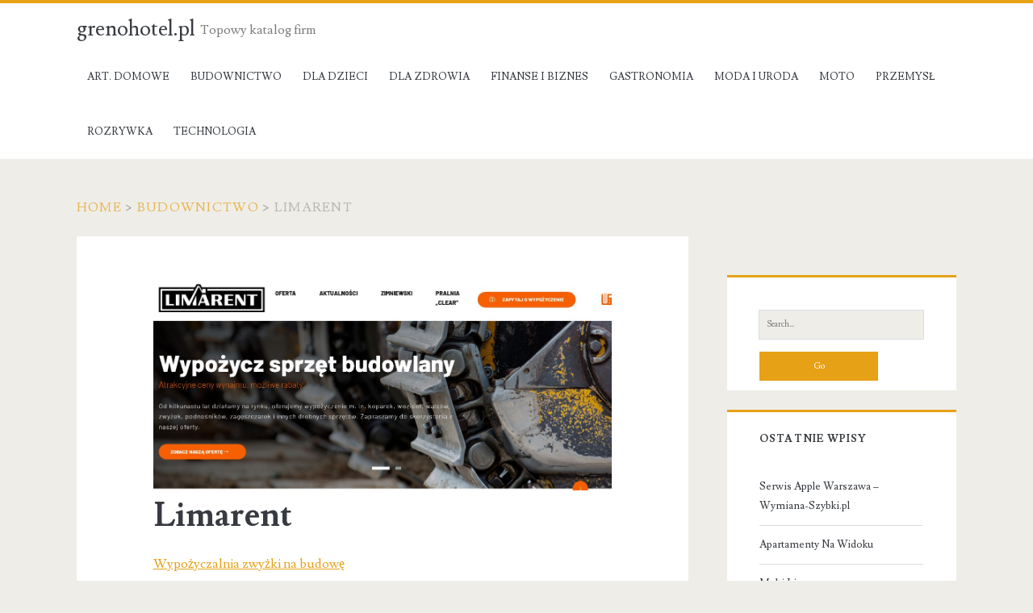

--- FILE ---
content_type: text/html; charset=UTF-8
request_url: http://grenohotel.pl/limarent
body_size: 8307
content:
<!DOCTYPE html>
<html lang="pl-PL">
<head>
	<title>Limarent &#8211; grenohotel.pl</title>
<meta name='robots' content='max-image-preview:large' />
<meta charset="UTF-8" />
<meta name="viewport" content="width=device-width, initial-scale=1" />
<meta name="template" content="Ignite 1.60" />
<meta name="generator" content="WordPress 6.2.8" />
<link rel='dns-prefetch' href='//fonts.googleapis.com' />
<link rel="alternate" type="application/rss+xml" title="grenohotel.pl &raquo; Kanał z wpisami" href="http://grenohotel.pl/feed" />
<link rel="alternate" type="application/rss+xml" title="grenohotel.pl &raquo; Kanał z komentarzami" href="http://grenohotel.pl/comments/feed" />
<link rel="alternate" type="application/rss+xml" title="grenohotel.pl &raquo; Limarent Kanał z komentarzami" href="http://grenohotel.pl/limarent/feed" />
<script type="text/javascript">
window._wpemojiSettings = {"baseUrl":"https:\/\/s.w.org\/images\/core\/emoji\/14.0.0\/72x72\/","ext":".png","svgUrl":"https:\/\/s.w.org\/images\/core\/emoji\/14.0.0\/svg\/","svgExt":".svg","source":{"concatemoji":"http:\/\/grenohotel.pl\/wp-includes\/js\/wp-emoji-release.min.js?ver=6.2.8"}};
/*! This file is auto-generated */
!function(e,a,t){var n,r,o,i=a.createElement("canvas"),p=i.getContext&&i.getContext("2d");function s(e,t){p.clearRect(0,0,i.width,i.height),p.fillText(e,0,0);e=i.toDataURL();return p.clearRect(0,0,i.width,i.height),p.fillText(t,0,0),e===i.toDataURL()}function c(e){var t=a.createElement("script");t.src=e,t.defer=t.type="text/javascript",a.getElementsByTagName("head")[0].appendChild(t)}for(o=Array("flag","emoji"),t.supports={everything:!0,everythingExceptFlag:!0},r=0;r<o.length;r++)t.supports[o[r]]=function(e){if(p&&p.fillText)switch(p.textBaseline="top",p.font="600 32px Arial",e){case"flag":return s("\ud83c\udff3\ufe0f\u200d\u26a7\ufe0f","\ud83c\udff3\ufe0f\u200b\u26a7\ufe0f")?!1:!s("\ud83c\uddfa\ud83c\uddf3","\ud83c\uddfa\u200b\ud83c\uddf3")&&!s("\ud83c\udff4\udb40\udc67\udb40\udc62\udb40\udc65\udb40\udc6e\udb40\udc67\udb40\udc7f","\ud83c\udff4\u200b\udb40\udc67\u200b\udb40\udc62\u200b\udb40\udc65\u200b\udb40\udc6e\u200b\udb40\udc67\u200b\udb40\udc7f");case"emoji":return!s("\ud83e\udef1\ud83c\udffb\u200d\ud83e\udef2\ud83c\udfff","\ud83e\udef1\ud83c\udffb\u200b\ud83e\udef2\ud83c\udfff")}return!1}(o[r]),t.supports.everything=t.supports.everything&&t.supports[o[r]],"flag"!==o[r]&&(t.supports.everythingExceptFlag=t.supports.everythingExceptFlag&&t.supports[o[r]]);t.supports.everythingExceptFlag=t.supports.everythingExceptFlag&&!t.supports.flag,t.DOMReady=!1,t.readyCallback=function(){t.DOMReady=!0},t.supports.everything||(n=function(){t.readyCallback()},a.addEventListener?(a.addEventListener("DOMContentLoaded",n,!1),e.addEventListener("load",n,!1)):(e.attachEvent("onload",n),a.attachEvent("onreadystatechange",function(){"complete"===a.readyState&&t.readyCallback()})),(e=t.source||{}).concatemoji?c(e.concatemoji):e.wpemoji&&e.twemoji&&(c(e.twemoji),c(e.wpemoji)))}(window,document,window._wpemojiSettings);
</script>
<style type="text/css">
img.wp-smiley,
img.emoji {
	display: inline !important;
	border: none !important;
	box-shadow: none !important;
	height: 1em !important;
	width: 1em !important;
	margin: 0 0.07em !important;
	vertical-align: -0.1em !important;
	background: none !important;
	padding: 0 !important;
}
</style>
	<link rel='stylesheet' id='wp-block-library-css' href='http://grenohotel.pl/wp-includes/css/dist/block-library/style.min.css?ver=6.2.8' type='text/css' media='all' />
<link rel='stylesheet' id='classic-theme-styles-css' href='http://grenohotel.pl/wp-includes/css/classic-themes.min.css?ver=6.2.8' type='text/css' media='all' />
<style id='global-styles-inline-css' type='text/css'>
body{--wp--preset--color--black: #000000;--wp--preset--color--cyan-bluish-gray: #abb8c3;--wp--preset--color--white: #ffffff;--wp--preset--color--pale-pink: #f78da7;--wp--preset--color--vivid-red: #cf2e2e;--wp--preset--color--luminous-vivid-orange: #ff6900;--wp--preset--color--luminous-vivid-amber: #fcb900;--wp--preset--color--light-green-cyan: #7bdcb5;--wp--preset--color--vivid-green-cyan: #00d084;--wp--preset--color--pale-cyan-blue: #8ed1fc;--wp--preset--color--vivid-cyan-blue: #0693e3;--wp--preset--color--vivid-purple: #9b51e0;--wp--preset--gradient--vivid-cyan-blue-to-vivid-purple: linear-gradient(135deg,rgba(6,147,227,1) 0%,rgb(155,81,224) 100%);--wp--preset--gradient--light-green-cyan-to-vivid-green-cyan: linear-gradient(135deg,rgb(122,220,180) 0%,rgb(0,208,130) 100%);--wp--preset--gradient--luminous-vivid-amber-to-luminous-vivid-orange: linear-gradient(135deg,rgba(252,185,0,1) 0%,rgba(255,105,0,1) 100%);--wp--preset--gradient--luminous-vivid-orange-to-vivid-red: linear-gradient(135deg,rgba(255,105,0,1) 0%,rgb(207,46,46) 100%);--wp--preset--gradient--very-light-gray-to-cyan-bluish-gray: linear-gradient(135deg,rgb(238,238,238) 0%,rgb(169,184,195) 100%);--wp--preset--gradient--cool-to-warm-spectrum: linear-gradient(135deg,rgb(74,234,220) 0%,rgb(151,120,209) 20%,rgb(207,42,186) 40%,rgb(238,44,130) 60%,rgb(251,105,98) 80%,rgb(254,248,76) 100%);--wp--preset--gradient--blush-light-purple: linear-gradient(135deg,rgb(255,206,236) 0%,rgb(152,150,240) 100%);--wp--preset--gradient--blush-bordeaux: linear-gradient(135deg,rgb(254,205,165) 0%,rgb(254,45,45) 50%,rgb(107,0,62) 100%);--wp--preset--gradient--luminous-dusk: linear-gradient(135deg,rgb(255,203,112) 0%,rgb(199,81,192) 50%,rgb(65,88,208) 100%);--wp--preset--gradient--pale-ocean: linear-gradient(135deg,rgb(255,245,203) 0%,rgb(182,227,212) 50%,rgb(51,167,181) 100%);--wp--preset--gradient--electric-grass: linear-gradient(135deg,rgb(202,248,128) 0%,rgb(113,206,126) 100%);--wp--preset--gradient--midnight: linear-gradient(135deg,rgb(2,3,129) 0%,rgb(40,116,252) 100%);--wp--preset--duotone--dark-grayscale: url('#wp-duotone-dark-grayscale');--wp--preset--duotone--grayscale: url('#wp-duotone-grayscale');--wp--preset--duotone--purple-yellow: url('#wp-duotone-purple-yellow');--wp--preset--duotone--blue-red: url('#wp-duotone-blue-red');--wp--preset--duotone--midnight: url('#wp-duotone-midnight');--wp--preset--duotone--magenta-yellow: url('#wp-duotone-magenta-yellow');--wp--preset--duotone--purple-green: url('#wp-duotone-purple-green');--wp--preset--duotone--blue-orange: url('#wp-duotone-blue-orange');--wp--preset--font-size--small: 13px;--wp--preset--font-size--medium: 20px;--wp--preset--font-size--large: 36px;--wp--preset--font-size--x-large: 42px;--wp--preset--spacing--20: 0.44rem;--wp--preset--spacing--30: 0.67rem;--wp--preset--spacing--40: 1rem;--wp--preset--spacing--50: 1.5rem;--wp--preset--spacing--60: 2.25rem;--wp--preset--spacing--70: 3.38rem;--wp--preset--spacing--80: 5.06rem;--wp--preset--shadow--natural: 6px 6px 9px rgba(0, 0, 0, 0.2);--wp--preset--shadow--deep: 12px 12px 50px rgba(0, 0, 0, 0.4);--wp--preset--shadow--sharp: 6px 6px 0px rgba(0, 0, 0, 0.2);--wp--preset--shadow--outlined: 6px 6px 0px -3px rgba(255, 255, 255, 1), 6px 6px rgba(0, 0, 0, 1);--wp--preset--shadow--crisp: 6px 6px 0px rgba(0, 0, 0, 1);}:where(.is-layout-flex){gap: 0.5em;}body .is-layout-flow > .alignleft{float: left;margin-inline-start: 0;margin-inline-end: 2em;}body .is-layout-flow > .alignright{float: right;margin-inline-start: 2em;margin-inline-end: 0;}body .is-layout-flow > .aligncenter{margin-left: auto !important;margin-right: auto !important;}body .is-layout-constrained > .alignleft{float: left;margin-inline-start: 0;margin-inline-end: 2em;}body .is-layout-constrained > .alignright{float: right;margin-inline-start: 2em;margin-inline-end: 0;}body .is-layout-constrained > .aligncenter{margin-left: auto !important;margin-right: auto !important;}body .is-layout-constrained > :where(:not(.alignleft):not(.alignright):not(.alignfull)){max-width: var(--wp--style--global--content-size);margin-left: auto !important;margin-right: auto !important;}body .is-layout-constrained > .alignwide{max-width: var(--wp--style--global--wide-size);}body .is-layout-flex{display: flex;}body .is-layout-flex{flex-wrap: wrap;align-items: center;}body .is-layout-flex > *{margin: 0;}:where(.wp-block-columns.is-layout-flex){gap: 2em;}.has-black-color{color: var(--wp--preset--color--black) !important;}.has-cyan-bluish-gray-color{color: var(--wp--preset--color--cyan-bluish-gray) !important;}.has-white-color{color: var(--wp--preset--color--white) !important;}.has-pale-pink-color{color: var(--wp--preset--color--pale-pink) !important;}.has-vivid-red-color{color: var(--wp--preset--color--vivid-red) !important;}.has-luminous-vivid-orange-color{color: var(--wp--preset--color--luminous-vivid-orange) !important;}.has-luminous-vivid-amber-color{color: var(--wp--preset--color--luminous-vivid-amber) !important;}.has-light-green-cyan-color{color: var(--wp--preset--color--light-green-cyan) !important;}.has-vivid-green-cyan-color{color: var(--wp--preset--color--vivid-green-cyan) !important;}.has-pale-cyan-blue-color{color: var(--wp--preset--color--pale-cyan-blue) !important;}.has-vivid-cyan-blue-color{color: var(--wp--preset--color--vivid-cyan-blue) !important;}.has-vivid-purple-color{color: var(--wp--preset--color--vivid-purple) !important;}.has-black-background-color{background-color: var(--wp--preset--color--black) !important;}.has-cyan-bluish-gray-background-color{background-color: var(--wp--preset--color--cyan-bluish-gray) !important;}.has-white-background-color{background-color: var(--wp--preset--color--white) !important;}.has-pale-pink-background-color{background-color: var(--wp--preset--color--pale-pink) !important;}.has-vivid-red-background-color{background-color: var(--wp--preset--color--vivid-red) !important;}.has-luminous-vivid-orange-background-color{background-color: var(--wp--preset--color--luminous-vivid-orange) !important;}.has-luminous-vivid-amber-background-color{background-color: var(--wp--preset--color--luminous-vivid-amber) !important;}.has-light-green-cyan-background-color{background-color: var(--wp--preset--color--light-green-cyan) !important;}.has-vivid-green-cyan-background-color{background-color: var(--wp--preset--color--vivid-green-cyan) !important;}.has-pale-cyan-blue-background-color{background-color: var(--wp--preset--color--pale-cyan-blue) !important;}.has-vivid-cyan-blue-background-color{background-color: var(--wp--preset--color--vivid-cyan-blue) !important;}.has-vivid-purple-background-color{background-color: var(--wp--preset--color--vivid-purple) !important;}.has-black-border-color{border-color: var(--wp--preset--color--black) !important;}.has-cyan-bluish-gray-border-color{border-color: var(--wp--preset--color--cyan-bluish-gray) !important;}.has-white-border-color{border-color: var(--wp--preset--color--white) !important;}.has-pale-pink-border-color{border-color: var(--wp--preset--color--pale-pink) !important;}.has-vivid-red-border-color{border-color: var(--wp--preset--color--vivid-red) !important;}.has-luminous-vivid-orange-border-color{border-color: var(--wp--preset--color--luminous-vivid-orange) !important;}.has-luminous-vivid-amber-border-color{border-color: var(--wp--preset--color--luminous-vivid-amber) !important;}.has-light-green-cyan-border-color{border-color: var(--wp--preset--color--light-green-cyan) !important;}.has-vivid-green-cyan-border-color{border-color: var(--wp--preset--color--vivid-green-cyan) !important;}.has-pale-cyan-blue-border-color{border-color: var(--wp--preset--color--pale-cyan-blue) !important;}.has-vivid-cyan-blue-border-color{border-color: var(--wp--preset--color--vivid-cyan-blue) !important;}.has-vivid-purple-border-color{border-color: var(--wp--preset--color--vivid-purple) !important;}.has-vivid-cyan-blue-to-vivid-purple-gradient-background{background: var(--wp--preset--gradient--vivid-cyan-blue-to-vivid-purple) !important;}.has-light-green-cyan-to-vivid-green-cyan-gradient-background{background: var(--wp--preset--gradient--light-green-cyan-to-vivid-green-cyan) !important;}.has-luminous-vivid-amber-to-luminous-vivid-orange-gradient-background{background: var(--wp--preset--gradient--luminous-vivid-amber-to-luminous-vivid-orange) !important;}.has-luminous-vivid-orange-to-vivid-red-gradient-background{background: var(--wp--preset--gradient--luminous-vivid-orange-to-vivid-red) !important;}.has-very-light-gray-to-cyan-bluish-gray-gradient-background{background: var(--wp--preset--gradient--very-light-gray-to-cyan-bluish-gray) !important;}.has-cool-to-warm-spectrum-gradient-background{background: var(--wp--preset--gradient--cool-to-warm-spectrum) !important;}.has-blush-light-purple-gradient-background{background: var(--wp--preset--gradient--blush-light-purple) !important;}.has-blush-bordeaux-gradient-background{background: var(--wp--preset--gradient--blush-bordeaux) !important;}.has-luminous-dusk-gradient-background{background: var(--wp--preset--gradient--luminous-dusk) !important;}.has-pale-ocean-gradient-background{background: var(--wp--preset--gradient--pale-ocean) !important;}.has-electric-grass-gradient-background{background: var(--wp--preset--gradient--electric-grass) !important;}.has-midnight-gradient-background{background: var(--wp--preset--gradient--midnight) !important;}.has-small-font-size{font-size: var(--wp--preset--font-size--small) !important;}.has-medium-font-size{font-size: var(--wp--preset--font-size--medium) !important;}.has-large-font-size{font-size: var(--wp--preset--font-size--large) !important;}.has-x-large-font-size{font-size: var(--wp--preset--font-size--x-large) !important;}
.wp-block-navigation a:where(:not(.wp-element-button)){color: inherit;}
:where(.wp-block-columns.is-layout-flex){gap: 2em;}
.wp-block-pullquote{font-size: 1.5em;line-height: 1.6;}
</style>
<link rel='stylesheet' id='gdrts-font-css' href='http://grenohotel.pl/wp-content/plugins/gd-rating-system/font/styles.css?ver=1.2.290' type='text/css' media='all' />
<link rel='stylesheet' id='gdrts-gridism-css' href='http://grenohotel.pl/wp-content/plugins/gd-rating-system/css/gridism.css?ver=1.2.290' type='text/css' media='all' />
<link rel='stylesheet' id='gdrts-rating-css' href='http://grenohotel.pl/wp-content/plugins/gd-rating-system/css/rating.min.css?ver=1.2.290' type='text/css' media='all' />
<link rel='stylesheet' id='ct-ignite-google-fonts-css' href='//fonts.googleapis.com/css?family=Lusitana%3A400%2C700&#038;ver=6.2.8' type='text/css' media='all' />
<link rel='stylesheet' id='font-awesome-css' href='http://grenohotel.pl/wp-content/themes/ignite/assets/font-awesome/css/font-awesome.min.css?ver=6.2.8' type='text/css' media='all' />
<link rel='stylesheet' id='ct-ignite-style-css' href='http://grenohotel.pl/wp-content/themes/ignite/style.css?ver=6.2.8' type='text/css' media='all' />
<style id='ct-ignite-style-inline-css' type='text/css'>

            .overflow-container {
                background: ;
            }
            .main, .sidebar-primary-container, .breadcrumb-trail {
                background: none;
            }
        
</style>
<script type='text/javascript' src='http://grenohotel.pl/wp-includes/js/jquery/jquery.min.js?ver=3.6.4' id='jquery-core-js'></script>
<script type='text/javascript' src='http://grenohotel.pl/wp-includes/js/jquery/jquery-migrate.min.js?ver=3.4.0' id='jquery-migrate-js'></script>
<link rel="https://api.w.org/" href="http://grenohotel.pl/wp-json/" /><link rel="alternate" type="application/json" href="http://grenohotel.pl/wp-json/wp/v2/posts/1177" /><link rel="wlwmanifest" type="application/wlwmanifest+xml" href="http://grenohotel.pl/wp-includes/wlwmanifest.xml" />
<link rel="canonical" href="http://grenohotel.pl/limarent" />
<link rel='shortlink' href='http://grenohotel.pl/?p=1177' />
<link rel="alternate" type="application/json+oembed" href="http://grenohotel.pl/wp-json/oembed/1.0/embed?url=http%3A%2F%2Fgrenohotel.pl%2Flimarent" />
<link rel="alternate" type="text/xml+oembed" href="http://grenohotel.pl/wp-json/oembed/1.0/embed?url=http%3A%2F%2Fgrenohotel.pl%2Flimarent&#038;format=xml" />
<link rel="EditURI" type="application/rsd+xml" title="RSD" href="http://grenohotel.pl/sfwpapi.php?rsd" />
</head>
<body id="ignite" class="post-template-default single single-post postid-1177 single-format-standard singular singular-post singular-post-1177">
	<a class="skip-content" href="#main">Skip to content</a>
	<header class="site-header" id="site-header" role="banner">
		<div id="title-info" class="title-info">
			<div class="site-title"><a href='http://grenohotel.pl'>grenohotel.pl</a></div>		</div>
		<button id="toggle-navigation" class="toggle-navigation"><i class="fa fa-bars"></i></button>
<div class="menu-container menu-primary" id="menu-primary" role="navigation">
	<p id="site-description" class="tagline">Topowy katalog firm</p><ul id="menu-primary-items" class="menu-primary-items"><li id="menu-item-4" class="menu-item menu-item-type-taxonomy menu-item-object-category menu-item-4"><a href="http://grenohotel.pl/category/art-domowe">Art. domowe</a></li>
<li id="menu-item-5" class="menu-item menu-item-type-taxonomy menu-item-object-category current-post-ancestor current-menu-parent current-post-parent menu-item-5"><a href="http://grenohotel.pl/category/budownictwo">Budownictwo</a></li>
<li id="menu-item-6" class="menu-item menu-item-type-taxonomy menu-item-object-category menu-item-6"><a href="http://grenohotel.pl/category/dla-dzieci">Dla dzieci</a></li>
<li id="menu-item-7" class="menu-item menu-item-type-taxonomy menu-item-object-category menu-item-7"><a href="http://grenohotel.pl/category/dla-zdrowia">Dla zdrowia</a></li>
<li id="menu-item-8" class="menu-item menu-item-type-taxonomy menu-item-object-category menu-item-8"><a href="http://grenohotel.pl/category/finanse-i-biznes">Finanse i biznes</a></li>
<li id="menu-item-9" class="menu-item menu-item-type-taxonomy menu-item-object-category menu-item-9"><a href="http://grenohotel.pl/category/gastronomia">Gastronomia</a></li>
<li id="menu-item-10" class="menu-item menu-item-type-taxonomy menu-item-object-category menu-item-10"><a href="http://grenohotel.pl/category/moda-i-uroda">Moda i uroda</a></li>
<li id="menu-item-11" class="menu-item menu-item-type-taxonomy menu-item-object-category menu-item-11"><a href="http://grenohotel.pl/category/moto">Moto</a></li>
<li id="menu-item-12" class="menu-item menu-item-type-taxonomy menu-item-object-category menu-item-12"><a href="http://grenohotel.pl/category/przemysl">Przemysł</a></li>
<li id="menu-item-13" class="menu-item menu-item-type-taxonomy menu-item-object-category menu-item-13"><a href="http://grenohotel.pl/category/rozrywka">Rozrywka</a></li>
<li id="menu-item-14" class="menu-item menu-item-type-taxonomy menu-item-object-category menu-item-14"><a href="http://grenohotel.pl/category/technologia">Technologia</a></li>
</ul></div>	</header>
	<div id="overflow-container" class="overflow-container">
		<div id="breadcrumbs" class="breadcrumb-trail breadcrumbs"><span class="item-home"><a class="bread-link bread-home" href="http://grenohotel.pl" title="Home">Home</a></span><span class="separator"> &gt; </span><span class="item-cat"><a href="http://grenohotel.pl/category/budownictwo">Budownictwo</a></span><span class="separator"> &gt; </span><span class="item-current item-1177"><span class="bread-current bread-1177" title="Limarent">Limarent</span></span></div>		<div id="main" class="main" role="main">	<div id="loop-container" class="loop-container">
		
	<div class="post-1177 post type-post status-publish format-standard hentry category-budownictwo entry">
		
				
					<img src="/wp-content/uploads/limarent_pl-thumb-20220927-204202.jpg" class="attachment-full size-full wp-post-image" alt="">
				
				<div class='entry-header'>
			<h1 class='entry-title'>Limarent</h1>
		</div>
		<div class="entry-content">
			<article>
			
													<a href="https://www.limarent.pl/">Wypożyczalnia zwyżki na budowę</a>
								 
		
								<br /><br />
								
											
				
<div class="gdrts-rating-block gdrts-align-none gdrts-method-stars-rating gdrts-rating-allowed gdrts-rating-open  gdrts-item-entity-posts gdrts-item-name-post gdrts-item-id-1177 gdrts-item-itemid-1056">
    <div class="gdrts-inner-wrapper">

        
        <div class="gdrts-stars-rating gdrts-block-stars gdrts-state-active gdrts-with-font gdrts-font-star gdrts-stars-length-10" style="height: 30px;"><span class="gdrts-stars-empty" style="color: #dddddd; font-size: 30px; line-height: 30px;"><span class="gdrts-stars-active" style="color: #dd0000; width: 0%"></span><span class="gdrts-stars-current" style="color: #ffff00; width: 0%"></span></span></div>
        <div class="gdrts-rating-text">
            Brak głosów.        </div>

        <div class="gdrts-rating-please-wait"><i class="rtsicon-spinner rtsicon-spin rtsicon-va rtsicon-fw"></i>Please wait...</div><script class="gdrts-rating-data" type="application/json">{"item":{"entity":"posts","name":"post","id":1177,"item_id":1056,"nonce":"bce2f7bd52"},"render":{"args":{"echo":false,"entity":"posts","name":"post","item_id":null,"id":1177,"method":"stars-rating"},"method":{"disable_rating":false,"allow_super_admin":true,"allow_user_roles":["administrator","editor","author","contributor","subscriber"],"allow_visitor":true,"template":"default","alignment":"none","responsive":true,"distribution":"normalized","rating":"average","style_type":"font","style_name":"star","style_size":30,"font_color_empty":"#dddddd","font_color_current":"#ffff00","font_color_active":"#dd0000","style_class":"","labels":["Poor","Bad","Good","Great","Excellent"]}},"stars":{"max":10,"resolution":100,"current":0,"char":"s","name":"star","size":30,"type":"font","responsive":true},"labels":["Poor","Bad","Good","Great","Excellent","6 Stars","7 Stars","8 Stars","9 Stars","10 Stars"]}</script>
    </div>
</div><p>LIMARENT to wypożyczalnia sprzętu budowlanego z Limanowej. Oferujemy wynajem drobnego i ciężkiego sprzętu budowlanego, w tym zacieraczków do betonu, szlifierek,<span id="more-1177"></span> młotów wyburzeniowych, wkrętarek, wiertarek oraz minikoparek, koparek, podnośników, zwyżek, wozideł i zagęszczarek. Jesteśmy dostępni od poniedziałku do soboty i chętnie udostępnimy nasz sprzęt na krótszy lub dłuższy okres. Nasza oferta obejmuje również wynajem profesjonalnych urządzeń piorących, agregatów oraz rozdrabniaczy do gałęzi. Wypożyczalnia zwyżki na budowę to jeden z naszych flagowych produktów, oferujemy różne modele, w tym 10m 4×4 i 12m. Posiadamy również minikoparki o różnych nośnościach, takie jak minikoparka 1,8t, 3,5t i 5t, które często wykorzystywane są do prac ziemnych. Zapraszamy do kontaktu z nami, jeśli potrzebujesz wynająć sprzęt budowlany w Limanowej i okolicach.</p>
				
					
					<div class="address_details" itemscope="" itemtype="http://schema.org/LocalBusiness">	
						<p class="address_name"><strong>Nazwa firmy: </strong>
						<span itemprop="name">Limarent</span></p>
						
						<div itemprop="address" itemscope="" itemtype="http://schema.org/PostalAddress">
						<p><strong>Adres: </strong>
						<span itemprop="streetAddress">Zamieście k. Limanowej</span>,
						
						<span itemprop="addressLocality">34-600 Limanowa</span>,
						<span itemprop="addressRegion">małopolskie</span>
						</p>
						</div>
						
						<p><strong>Telefon: </strong>
						<span itemprop="telephone">690 012 108</span></p>
					
						<p><strong>Strona internetowa: </strong>
												
												<a itemprop="url" href="https://www.limarent.pl/">https://www.limarent.pl/</a></p>
												
											
											
					</div>

					<div class="company-logo">
					<img src="/wp-content/uploads/limarent_pl-logo-20220927-204202.png" style="max-width:80%;">
					</div>
						
						<br />
					
										
					<div style="clear:both;"></div>
					
							
					<p class="drive-map">Mapa dojazdu:</p>
					<iframe width="100%" height="500" style="border: 0;" src="https://www.google.com/maps/embed/v1/place?key=AIzaSyBM_zRUebmp9YN2JrWr9n-OO2wU_zElwIA&amp;zoom=16&amp;q=Zamieście k. Limanowej, 34-600 Limanowa" frameborder="0"></iframe>
		
							
								
				<p style="text-align:right; font-size:14px; color:#333;">Opublikowano: 30.04.2023</p>
		
		
							</article>
		</div>
		<div class='entry-meta-bottom'>
			<nav class="further-reading">
	<p class="prev">
		<span>Poprzedni Post</span>
		<a href="http://grenohotel.pl/centrum-pogrzebowe-kulma">Centrum Pogrzebowe Kulma</a>
	</p>
	<p class="next">
		<span>Następny Post</span>
		<a href="http://grenohotel.pl/zaklad-produkcyjno-uslugowy-pajak">Zakład Produkcyjno-Usługowy PAJĄK</a>
	</p>
</nav>						<div class='entry-categories'><p><i class='fa fa-folder-open'></i><a href="http://grenohotel.pl/category/budownictwo" title="View all posts in Budownictwo">Budownictwo</a></p></div>					</div>
	</div>
	</div>
</div><!-- .main -->
	<aside id="sidebar-primary-container" class="sidebar-primary-container">
		<h1 class="screen-reader-text">Primary Sidebar</h1>
		<div class="sidebar sidebar-primary" id="sidebar-primary" role="complementary">
			<section id="search-2" class="widget widget_search"><div class='search-form-container'>
	<form role="search" method="get" class="search-form" action="http://grenohotel.pl/">
		<label class="screen-reader-text">Search for:</label>
		<input type="search" class="search-field" placeholder="Search..." value="" name="s"
		       title="Search for:"/>
		<input type="submit" class="search-submit" value='Go'/>
	</form>
</div></section>
		<section id="recent-posts-2" class="widget widget_recent_entries">
		<h2 class="widget-title">Ostatnie wpisy</h2>
		<ul>
											<li>
					<a href="http://grenohotel.pl/serwis-apple-warszawa-wymiana-szybki-pl">Serwis Apple Warszawa – Wymiana-Szybki.pl</a>
									</li>
											<li>
					<a href="http://grenohotel.pl/apartamenty-na-widoku">Apartamenty Na Widoku</a>
									</li>
											<li>
					<a href="http://grenohotel.pl/multi-lingua">Multi Lingua</a>
									</li>
											<li>
					<a href="http://grenohotel.pl/nadmierna-potliwosc-warszawa">Nadmierna Potliwość Warszawa</a>
									</li>
											<li>
					<a href="http://grenohotel.pl/usg-warszawa">USG Warszawa</a>
									</li>
					</ul>

		</section><section id="categories-2" class="widget widget_categories"><h2 class="widget-title">Kategorie</h2>
			<ul>
					<li class="cat-item cat-item-2"><a href="http://grenohotel.pl/category/art-domowe">Art. domowe</a>
</li>
	<li class="cat-item cat-item-3"><a href="http://grenohotel.pl/category/budownictwo">Budownictwo</a>
</li>
	<li class="cat-item cat-item-4"><a href="http://grenohotel.pl/category/dla-dzieci">Dla dzieci</a>
</li>
	<li class="cat-item cat-item-6"><a href="http://grenohotel.pl/category/dla-zdrowia">Dla zdrowia</a>
</li>
	<li class="cat-item cat-item-15"><a href="http://grenohotel.pl/category/dom-i-ogrod">Dom i ogród</a>
</li>
	<li class="cat-item cat-item-7"><a href="http://grenohotel.pl/category/finanse-i-biznes">Finanse i biznes</a>
</li>
	<li class="cat-item cat-item-8"><a href="http://grenohotel.pl/category/gastronomia">Gastronomia</a>
</li>
	<li class="cat-item cat-item-16"><a href="http://grenohotel.pl/category/inne">Inne</a>
</li>
	<li class="cat-item cat-item-9"><a href="http://grenohotel.pl/category/moda-i-uroda">Moda i uroda</a>
</li>
	<li class="cat-item cat-item-10"><a href="http://grenohotel.pl/category/moto">Moto</a>
</li>
	<li class="cat-item cat-item-5"><a href="http://grenohotel.pl/category/przemysl">Przemysł</a>
</li>
	<li class="cat-item cat-item-11"><a href="http://grenohotel.pl/category/rozrywka">Rozrywka</a>
</li>
	<li class="cat-item cat-item-12"><a href="http://grenohotel.pl/category/technologia">Technologia</a>
</li>
	<li class="cat-item cat-item-14"><a href="http://grenohotel.pl/category/uslugi">Usługi</a>
</li>
	<li class="cat-item cat-item-17"><a href="http://grenohotel.pl/category/zdrowie-i-uroda">Zdrowie i uroda</a>
</li>
			</ul>

			</section>		</div>
	</aside>
</div><!-- .overflow-container -->

<footer id="site-footer" class="site-footer" role="contentinfo">
	<h1>
		<a href="http://grenohotel.pl">
			grenohotel.pl		</a>
	</h1>
	<span class="tagline">Topowy katalog firm</span>	<div class="design-credit">
        <span>
            Copyright © 2023 Grenohotel.pl | Wszelkie prawa zastrzeżone
        </span>
	</div>
</footer>
<script type='text/javascript' id='gdrts-rating-js-extra'>
/* <![CDATA[ */
var gdrts_rating_data = {"url":"http:\/\/grenohotel.pl\/wp-admin\/admin-ajax.php","nonce":"6eb0153409","user":"0","handler":"gdrts_live_handler","wp_version":"62"};
/* ]]> */
</script>
<script type='text/javascript' src='http://grenohotel.pl/wp-content/plugins/gd-rating-system/js/rating.min.js?ver=1.2.290' id='gdrts-rating-js'></script>
<script type='text/javascript' src='http://grenohotel.pl/wp-content/themes/ignite/js/build/production.min.js?ver=6.2.8' async='async' id='ct-ignite-production-js'></script>
</body>
</html>

--- FILE ---
content_type: text/css
request_url: http://grenohotel.pl/wp-content/plugins/gd-rating-system/font/styles.css?ver=1.2.290
body_size: 648
content:
@charset "UTF-8";

@font-face {
  font-family: "gdrts-icons";
  src:url("fonts/gdrts-icons.eot?v=1.1.0");
  src:url("fonts/gdrts-icons.eot?#iefix&v=1.1.0") format("embedded-opentype"),
    url("fonts/gdrts-icons.woff?v=1.1.0") format("woff"),
    url("fonts/gdrts-icons.ttf?v=1.1.0") format("truetype"),
    url("fonts/gdrts-icons.svg?v=1.1.0#gdrts-icons") format("svg");
  font-weight: normal;
  font-style: normal;
}

[class^="rtsicon-"],
[class*=" rtsicon-"] {
    display: inline-block;
    font: normal normal normal 14px/1 "gdrts-icons";
    font-size: inherit;
    text-rendering: auto;

    -webkit-font-smoothing: antialiased;
    -moz-osx-font-smoothing: grayscale;
}

.rtsicon-star:before {
  content: "\73";
}
.rtsicon-asterisk:before {
  content: "\61";
}
.rtsicon-heart:before {
  content: "\68";
}
.rtsicon-bell:before {
  content: "\62";
}
.rtsicon-square:before {
  content: "\71";
}
.rtsicon-circle:before {
  content: "\63";
}
.rtsicon-gear:before {
  content: "\67";
}
.rtsicon-trophy:before {
  content: "\74";
}
.rtsicon-snowflake:before {
  content: "\66";
}
.rtsicon-like:before {
  content: "\6c";
}
.rtsicon-dislike:before {
  content: "\64";
}
.rtsicon-like2:before {
  content: "\6b";
}
.rtsicon-dislike2:before {
  content: "\69";
}
.rtsicon-smile:before {
  content: "\6d";
}
.rtsicon-frown:before {
  content: "\72";
}
.rtsicon-plus:before {
  content: "\2b";
}
.rtsicon-minus:before {
  content: "\2d";
}
.rtsicon-spinner:before {
  content: "\78";
}

.rtsicon-fw {
  width: 1.28571429em;
  text-align: center;
}

.rtsicon-va {
    vertical-align: calc(-12%);
}

.rtsicon-spin {
  -webkit-animation: rtsicon-spin 2s infinite linear;
  animation: rtsicon-spin 2s infinite linear;
}

@keyframes rtsicon-spin {
  0% {
    -webkit-transform: rotate(0deg);
    transform: rotate(0deg);
  }
  100% {
    -webkit-transform: rotate(359deg);
    transform: rotate(359deg);
  }
}

--- FILE ---
content_type: text/css
request_url: http://grenohotel.pl/wp-content/plugins/gd-rating-system/css/gridism.css?ver=1.2.290
body_size: 1272
content:
/*
 * Gridism
 * A simple, responsive, and handy CSS grid by @cobyism
 * https://github.com/cobyism/gridism
 */

/* Preserve some sanity */
.gdrts-grid,
.gdrts-unit {
  -webkit-box-sizing: border-box;
  -moz-box-sizing: border-box;
  box-sizing: border-box;
}

/* Set up some rules to govern the grid */
.gdrts-grid {
  display: block;
  clear: both;
}
.gdrts-grid .gdrts-unit {
  float: left;
  width: 100%;
  padding: 10px;
}

/* This ensures the outer gutters are equal to the (doubled) inner gutters.
.gdrts-grid .gdrts-unit:first-child { padding-left: 20px; }
.gdrts-grid .gdrts-unit:last-child { padding-right: 20px; } */

/* Nested grids already have padding though, so let’s nuke it */
.gdrts-unit .gdrts-unit:first-child { padding-left: 0; }
.gdrts-unit .gdrts-unit:last-child { padding-right: 0; }
.gdrts-unit .gdrts-grid:first-child > .gdrts-unit { padding-top: 0; }
.gdrts-unit .gdrts-grid:last-child > .gdrts-unit { padding-bottom: 0; }

/* Let people nuke the gutters/padding completely in a couple of ways */
.no-gutters .gdrts-unit,
.gdrts-unit.no-gutters {
  padding: 0 !important;
}

/* Wrapping at a maximum width is optional */
.wrap .gdrts-grid,
.gdrts-grid.wrap {
  max-width: 978px;
  margin: 0 auto;
}

/* Width classes also have shorthand versions numbered as fractions
 * For example: for a grid unit 1/3 (one third) of the parent width,
 * simply apply class="w-1-3" to the element. */
.gdrts-grid .whole,          .gdrts-grid .w-1-1 { width: 100%; }
.gdrts-grid .half,           .gdrts-grid .w-1-2 { width: 50%; }
.gdrts-grid .one-third,      .gdrts-grid .w-1-3 { width: 33.3332%; }
.gdrts-grid .two-thirds,     .gdrts-grid .w-2-3 { width: 66.6665%; }
.gdrts-grid .one-quarter,    .gdrts-grid .w-1-4 { width: 25%; }
.gdrts-grid .three-quarters, .gdrts-grid .w-3-4 { width: 75%; }
.gdrts-grid .one-fifth,      .gdrts-grid .w-1-5 { width: 20%; }
.gdrts-grid .two-fifths,     .gdrts-grid .w-2-5 { width: 40%; }
.gdrts-grid .three-fifths,   .gdrts-grid .w-3-5 { width: 60%; }
.gdrts-grid .four-fifths,    .gdrts-grid .w-4-5 { width: 80%; }
.gdrts-grid .golden-small,   .gdrts-grid .w-g-s { width: 38.2716%; } /* Golden section: smaller piece */
.gdrts-grid .golden-large,   .gdrts-grid .w-g-l { width: 61.7283%; } /* Golden section: larger piece */

/* Clearfix after every .gdrts-grid */
.gdrts-grid {
  *zoom: 1;
}
.gdrts-grid:before, .gdrts-grid:after {
  display: table;
  content: "";
  line-height: 0;
}
.gdrts-grid:after {
  clear: both;
}

/* Utility classes */
.align-center { text-align: center; }
.align-left   { text-align: left; }
.align-right  { text-align: right; }
.pull-left    { float: left; }
.pull-right   { float: right; }

/* Responsive Stuff */
@media screen and (max-width: 568px) {
  /* Stack anything that isn’t full-width on smaller screens */
  .gdrts-grid .gdrts-unit {
    width: 100% !important;
    padding-left: 20px;
    padding-right: 20px;
  }
  .gdrts-unit .gdrts-grid .gdrts-unit {
    padding-left: 0px;
    padding-right: 0px;
  }

  /* Sometimes, you just want to be different on small screens */
  .center-on-mobiles {
    text-align: center !important;
  }
  .hide-on-mobiles {
    display: none !important;
  }
}

/* Expand the wrap a bit further on larger screens */
@media screen and (min-width: 1180px) {
  .wider .gdrts-grid {
    max-width: 1180px;
    margin: 0 auto;
  }
}


--- FILE ---
content_type: application/javascript
request_url: http://grenohotel.pl/wp-content/plugins/gd-rating-system/js/rating.min.js?ver=1.2.290
body_size: 1978
content:
;(function($,f,g,h){var i={storage:{uid:1,did:1},init:function(){$(".gdrts-rating-block, .gdrts-rating-list").each(function(){i.common.process(this)});$(".gdrts-dynamic-block").each(function(){i.dynamic.process(this)});i.common.methods()},live:function(){$(g).on("click",".gdrts-toggle-distribution",function(e){e.preventDefault();var a=$(this).hasClass("gdrts-toggle-open");if(a){$(this).removeClass("gdrts-toggle-open");$(this).html($(this).data("show"));$(".gdrts-rating-distribution",$(this).closest(".gdrts-rating-block")).slideUp()}else{$(this).addClass("gdrts-toggle-open");$(this).html($(this).data("hide"));$(".gdrts-rating-distribution",$(this).closest(".gdrts-rating-block")).slideDown()}})},dynamic:{process:function(a){var b=JSON.parse($('.gdrts-rating-data',$(a)).html());b.did=i.storage.did;$(a).attr("id","gdrts-dynamic-id-"+i.storage.did).addClass("gdrts-dynamic-loading");i.storage.did++;var c={todo:"dynamic",did:b.did,meta:b};i.remote.call(c,i.dynamic.load,i.remote.error)},load:function(a){var b=$(a.render).hide();$("#gdrts-dynamic-id-"+a.did).fadeOut(150,function(){$(this).replaceWith(b);b.fadeIn(300,function(){i.common.process(this);if($(this).hasClass("gdrts-method-stars-rating")){i.stars_rating_single.process($(".gdrts-stars-rating",this))}})})}},common:{process:function(a){var b=JSON.parse($('.gdrts-rating-data',$(a)).html());b.uid=i.storage.uid;$(a).attr("id","gdrts-unique-id-"+i.storage.uid).data("rating",b);i.storage.uid++},methods:function(){i.stars_rating_single.init();i.stars_rating_list.init()},style:function(a,b){var c=".gdrts-with-font.gdrts-font-"+b.font+".gdrts-stars-length-"+b.length,rule=c+" .gdrts-stars-empty::before, "+c+" .gdrts-stars-active::before, "+c+" .gdrts-stars-current::before { "+"content: \""+b.content+"\"; }";$("<style type=\"text/css\">\r\n"+rule+"\r\n\r\n</style>").appendTo("head")}},remote:{url:function(){return gdrts_rating_data.url+"?action="+gdrts_rating_data.handler},call:function(a,b,c){$.ajax({url:this.url(),type:"post",dataType:"json",data:{req:JSON.stringify(a)},success:b,error:c})},error:function(a,b,c){if(a.status===0){alert('No internet connection, please verify network settings.')}else if(a.status===404){alert('Error 404: Requested page not found.')}else if(a.status===500){alert('Error 500: Internal Server Error.')}else if(b==='timeout'){alert('Request timed out.')}else if(b==='abort'){alert('Request aborted.')}else{alert('Uncaught Error: '+c)}}},stars_rating_single:{_b:function(a){return $(a).closest(".gdrts-rating-block.gdrts-method-stars-rating")},_d:function(a){return this._b(a).data("rating")},init:function(){$(".gdrts-rating-block .gdrts-stars-rating").each(function(){i.stars_rating_single.process(this)})},call:function(a,b){var c=this._d(a),args={todo:"vote",method:"stars-rating",item:c.item.item_id,nonce:c.item.nonce,render:c.render,uid:c.uid,meta:{value:b,max:c.stars.max}};i.remote.call(args,i.stars_rating_single.voted,i.remote.error)},voted:function(a){var b=$(a.render).hide();$("#gdrts-unique-id-"+a.uid).fadeOut(150,function(){$(this).replaceWith(b);b.fadeIn(300,function(){i.common.process(this);i.stars_rating_single.process($(".gdrts-stars-rating",this))})})},process:function(b){var c=i.stars_rating_single._d(b).stars,labels=i.stars_rating_single._d(b).labels;if($(b).hasClass("gdrts-with-font")){var d=c.name+c.max,obj={font:c.name,length:c.max,content:Array(c.max+1).join(c.char)};i.common.style(d,obj)}if($(b).hasClass("gdrts-state-active")){$(".gdrts-stars-empty",b).mouseleave(function(e){if($(this).hasClass("gdrts-vote-saving"))return;$(b).data("selected",0).attr("title","");$(".gdrts-stars-active",this).width(0)});$(".gdrts-stars-empty",b).mousemove(function(e){if($(this).hasClass("gdrts-vote-saving"))return;var a=$(this).offset(),width=$(this).width(),star=width/c.max,res=c.resolution,step=res*(star/100),x=e.pageX-a.left,parts=Math.ceil(x/step),current=parseFloat((parts*(res/100)).toFixed(2)),lid=Math.ceil(current*1),label=labels[lid-1],active=parts*step;$(b).data("selected",current).attr("title",current+": "+label);$(".gdrts-stars-active",this).width(active)});$(".gdrts-stars-empty",b).click(function(e){e.preventDefault();if($(this).hasClass("gdrts-vote-saving"))return;var a=$(b).data("selected");$(this).addClass("gdrts-vote-saving");i.stars_rating_single._b(this).addClass("gdrts-vote-saving");i.stars_rating_single.call(b,a)})}if(c.responsive){$(f).bind("load resize orientationchange",{el:b,data:c},i.stars_shared.responsive);i.stars_shared._r({el:b,data:c})}}},stars_rating_list:{_b:function(a){return $(a).closest(".gdrts-rating-list.gdrts-method-stars-rating")},_d:function(a){return this._b(a).data("rating")},init:function(){$(".gdrts-rating-list .gdrts-stars-rating").each(function(){i.stars_rating_list.process(this)})},process:function(a){var b=i.stars_rating_list._d(a).stars;if($(a).hasClass("gdrts-with-font")){var c=b.name+b.max,obj={font:b.name,length:b.max,content:Array(b.max+1).join(b.char)};i.common.style(c,obj)}if(b.responsive){$(f).bind("load resize orientationchange",{el:a,data:b},i.stars_shared.responsive);i.stars_shared._r({el:a,data:b})}}},stars_shared:{responsive:function(e){i.stars_shared._r(e.data)},_r:function(a){var b=a.el,available=$(b).parent().width(),new_size=Math.floor(available/a.data.max);new_size=new_size>a.data.size?a.data.size:new_size;if(a.data.type==="font"){$(".gdrts-stars-empty",b).css("font-size",new_size+"px").css("line-height",new_size+"px");$(b).css("line-height",new_size+"px").css("height",new_size+"px")}else if(a.data.type==="image"){$(".gdrts-stars-empty, .gdrts-stars-active, .gdrts-stars-current",b).css("background-size",new_size+"px");$(b).css("height",new_size+"px").css("width",a.data.max*new_size+"px")}}}};f.wp=f.wp||{};f.wp.gdrts={core:i};f.wp.gdrts.core.init();f.wp.gdrts.core.live()})(jQuery,window,document);
